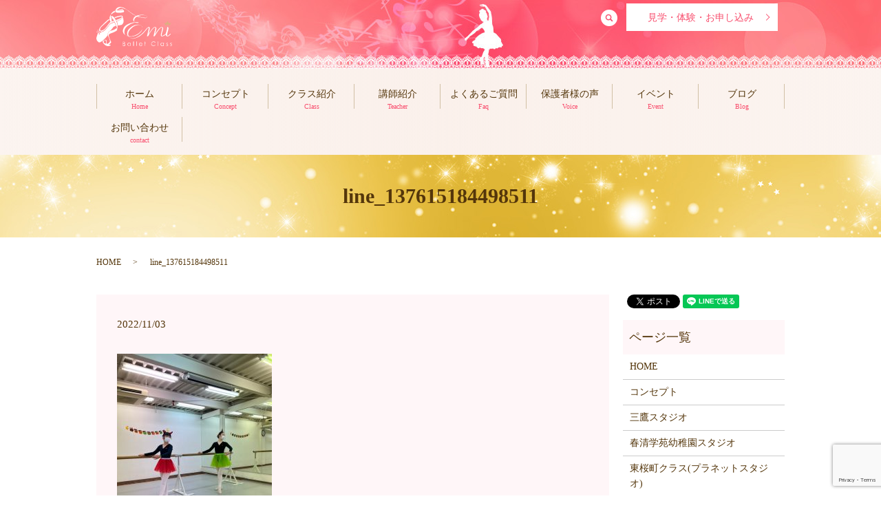

--- FILE ---
content_type: text/html; charset=UTF-8
request_url: https://www.eclassballet.com/blog/3378/attachment/line_137615184498511
body_size: 4181
content:
  <!DOCTYPE HTML>

<html lang="ja" prefix="og: http://ogp.me/ns#">

<head>

  <meta charset="utf-8">

  <meta http-equiv="X-UA-Compatible" content="IE=edge,chrome=1">

  <meta name="viewport" content="width=device-width, initial-scale=1">

  <title>&raquo; line_137615184498511</title>

  <link rel='dns-prefetch' href='//www.google.com' />
<link rel='dns-prefetch' href='//s.w.org' />
<link rel='stylesheet' id='contact-form-7-css'  href='https://www.eclassballet.com/wp-content/plugins/contact-form-7/includes/css/styles.css?ver=5.1.1' type='text/css' media='all' />
<script type='text/javascript' src='https://www.eclassballet.com/wp-content/themes/emibllet.com/assets/js/vendor/jquery.min.js?ver=4.9.26'></script>
<link rel='shortlink' href='https://www.eclassballet.com/?p=3391' />

  <link rel="stylesheet" href="https://www.eclassballet.com/wp-content/themes/emibllet.com/assets/css/main.css?1768568762">

  <script src="https://www.eclassballet.com/wp-content/themes/emibllet.com/assets/js/vendor/respond.min.js"></script>


  <script type="application/ld+json">
  {
    "@context": "http://schema.org",
    "@type": "BreadcrumbList",
    "itemListElement":
    [
      {
        "@type": "ListItem",
        "position": 1,
        "item":
        {
          "@id": "https://www.eclassballet.com/",
          "name": "Emi Ballet Class"
        }
      },
      {
        "@type": "ListItem",
        "position": 2,
        "item":
        {
          "@id": "https://www.eclassballet.com/blog/3378/attachment/line_137615184498511/",
          "name": "line_137615184498511"
        }
      }
    ]
  }
  </script>


  <script type="application/ld+json">
  {
    "@context": "http://schema.org/",
    "@type": "LocalBusiness",
    "name": "Emi Ballet Class",
    "address": "東京都武蔵野市中町2-13-1",
    "telephone": "090-7995-5039",
    "faxNumber": "",
    "url": "https://www.eclassballet.com",
    "email": "info@eclassballet.com",
    "image": "https://www.eclassballet.com/wp-content/uploads/logo_ogp.jpg",
    "logo": "https://www.eclassballet.com/wp-content/uploads/logo_org.png"
  }
  </script>
</head>

<body class="scrollTop">



  <div id="fb-root"></div>

  <script>(function(d, s, id) {

    var js, fjs = d.getElementsByTagName(s)[0];

    if (d.getElementById(id)) return;

    js = d.createElement(s); js.id = id;

    js.src = "//connect.facebook.net/ja_JP/sdk.js#xfbml=1&version=v2.9";

    fjs.parentNode.insertBefore(js, fjs);

  }(document, 'script', 'facebook-jssdk'));</script>



  <header>

    <div class="primary_header">

      <div class="container">

        
        <div class="title">

          
            <a href="https://www.eclassballet.com/">

              <object type="image/svg+xml" data="/wp-content/uploads/logo.svg" alt="Emi Ballet Class"></object>

            </a>

          
        </div>

        <p class="more btn_contact">

          <a href="/contact" class="add_arrow inverse">見学・体験・お申し込み</a>

        </p>
        <div class="headerbox">
          <div id="google_translate_element"></div>
            <script type="text/javascript">
            function googleTranslateElementInit() {
              new google.translate.TranslateElement({pageLanguage: 'ja', includedLanguages: 'ar,en,es,fr,hi,ja,ko,pt,ru,zh-CN,zh-TW', layout: google.translate.TranslateElement.InlineLayout.SIMPLE, autoDisplay: false}, 'google_translate_element');
            }
            </script>
            <script type="text/javascript" src="//translate.google.com/translate_a/element.js?cb=googleTranslateElementInit"></script>
        </div>

        <nav class="global_nav"><ul><li><a href="https://www.eclassballet.com/">ホーム<small>Home</small></a></li>
<li><a href="https://www.eclassballet.com/concept">コンセプト<small>Concept</small></a></li>
<li class="has_under"><a href="/#">クラス紹介<small>Class</small></a>
<ul class="sub-menu">
	<li><a href="https://www.eclassballet.com/mitaka">三鷹スタジオ</a></li>
	<li><a href="https://www.eclassballet.com/syunseigakuen">春清学苑幼稚園スタジオ</a></li>
	<li><a href="https://www.eclassballet.com/fukuyama">東桜町クラス(プラネットスタジオ)</a></li>
	<li><a href="https://www.eclassballet.com/bigrun">スポーツクラブビッグラン新市スタジオ</a></li>
</ul>
</li>
<li><a href="https://www.eclassballet.com/teacher">講師紹介<small>Teacher</small></a></li>
<li><a href="https://www.eclassballet.com/faq">よくあるご質問<small>Faq</small></a></li>
<li><a href="https://www.eclassballet.com/voice">保護者様の声<small>Voice</small></a></li>
<li><a href="https://www.eclassballet.com/event">イベント<small>Event</small></a></li>
<li><a href="https://www.eclassballet.com/category/blog">ブログ<small>Blog</small></a></li>
<li><a href="https://www.eclassballet.com/contact">お問い合わせ<small>contact</small></a></li>


              <li class="gnav_search">

                <a href="#">search</a>
  <div class="epress_search">
    <form method="get" action="https://www.eclassballet.com/">
      <input type="text" placeholder="" class="text" name="s" autocomplete="off" value="">
      <input type="submit" value="Search" class="submit">
    </form>
  </div>
  </li>

            </ul>

            <div class="menu_icon">

              <a href="#menu"><span>メニュー開閉</span></a>

            </div></nav>
      </div>

    </div>

  </header>

  <main>
              <h1 class="wow" style="">
      line_137615184498511            </h1>

    
    <div class="bread_wrap">
      <div class="container gutters">
        <div class="row bread">
              <ul class="col span_12">
              <li><a href="https://www.eclassballet.com">HOME</a></li>
                      <li>line_137615184498511</li>
                  </ul>
          </div>
      </div>
    </div>
    <section>
      <div class="container gutters">
        <div class="row">
                    <div class="col span_9 column_main">
                  <article class="row article_detail">
      <div class="article_date">
        <p>2022/11/03</p>
      </div>
      <div class="row">
        <div class="col span_12">
          <p class="attachment"><a href='/wp-content/uploads/line_137615184498511.jpg'><img width="225" height="300" src="/wp-content/uploads/line_137615184498511-225x300.jpg" class="attachment-medium size-medium" alt="" srcset="https://www.eclassballet.com/wp-content/uploads/line_137615184498511-225x300.jpg 225w, https://www.eclassballet.com/wp-content/uploads/line_137615184498511-768x1024.jpg 768w, https://www.eclassballet.com/wp-content/uploads/line_137615184498511.jpg 1108w" sizes="(max-width: 225px) 100vw, 225px" /></a></p>
        </div>
      </div>

          </article>

    <div class='epress_pager'>
      <div class="epress_pager_prev">
        <a href="https://www.eclassballet.com/blog/3378" rel="prev">福山クラス ハロウィンレッスン</a>      </div>
      <div class="epress_pager_next">
              </div>
    </div>
                </div>
          <div class="col span_3 column_sub">
            <div>
<style>
.share_button {
  letter-spacing: -.40em;
  padding-top: 30px;
  margin-bottom: 7%;
}
.share_button > * {
  letter-spacing: normal;
}
.column_sub .share_button {
  margin-top: 0;
  padding-top: 0;
}
</style>
  <div class="container share_button">
    <!-- Facebook -->
    <style media="screen">
      .share_button > * {vertical-align: bottom; margin:0 2px;}
    </style>
    <div class="fb-share-button" data-href="https://www.eclassballet.com/blog/3378/attachment/line_137615184498511" data-layout="button" data-size="small" data-mobile-iframe="false"><a class="fb-xfbml-parse-ignore" target="_blank" href="https://www.facebook.com/sharer/sharer.php?u=http%3A%2F%2Fweb01.iflag.jp%2Fshinki%2F1704%2Fshin-limited%2Fhtml%2Findex.html&amp;src=sdkpreparse">シェア</a></div>
    <!-- Twitter -->
    <a href="https://twitter.com/share" class="twitter-share-button">Tweet</a>
    <!-- LINE -->
    <div class="line-it-button" data-lang="ja" data-type="share-a" data-url="https://www.eclassballet.com/blog/3378/attachment/line_137615184498511" style="display: none;"></div>
  </div>
</div>
<div class="sidebar">
  <div class="widget_wrap"><p class="widget_header">ページ一覧</p>		<ul>
			<li class="page_item page-item-11"><a href="https://www.eclassballet.com/">HOME</a></li>
<li class="page_item page-item-17"><a href="https://www.eclassballet.com/concept">コンセプト</a></li>
<li class="page_item page-item-23"><a href="https://www.eclassballet.com/mitaka">三鷹スタジオ</a></li>
<li class="page_item page-item-27"><a href="https://www.eclassballet.com/syunseigakuen">春清学苑幼稚園スタジオ</a></li>
<li class="page_item page-item-15"><a href="https://www.eclassballet.com/fukuyama">東桜町クラス(プラネットスタジオ)</a></li>
<li class="page_item page-item-13"><a href="https://www.eclassballet.com/bigrun">スポーツクラブビッグラン新市スタジオ</a></li>
<li class="page_item page-item-29"><a href="https://www.eclassballet.com/teacher">講師紹介</a></li>
<li class="page_item page-item-25"><a href="https://www.eclassballet.com/faq">よくあるご質問</a></li>
<li class="page_item page-item-31"><a href="https://www.eclassballet.com/voice">保護者様の声</a></li>
<li class="page_item page-item-19"><a href="https://www.eclassballet.com/event">イベント・コンクール</a></li>
<li class="page_item page-item-8"><a href="https://www.eclassballet.com/contact">お問い合わせ</a></li>
<li class="page_item page-item-6"><a href="https://www.eclassballet.com/policy">プライバシーポリシー</a></li>
<li class="page_item page-item-10"><a href="https://www.eclassballet.com/sitemap">サイトマップ</a></li>
		</ul>
		</div>		<div class="widget_wrap">		<p class="widget_header">最近の投稿</p>		<ul>
											<li>
					<a href="https://www.eclassballet.com/news/4769">2026年2月三鷹オープンクラス(親子バレエ・大人バレエ・美容バレエエクササイズ)</a>
									</li>
											<li>
					<a href="https://www.eclassballet.com/blog/4762">2026年 Happy NEW year</a>
									</li>
											<li>
					<a href="https://www.eclassballet.com/blog/4729">三鷹クリスマス会</a>
									</li>
											<li>
					<a href="https://www.eclassballet.com/news/4725">三鷹クラス26年1月スケジュール</a>
									</li>
											<li>
					<a href="https://www.eclassballet.com/blog/4700">福山クラス　クリスマス会</a>
									</li>
					</ul>
		</div>1</div>
          </div>
                  </div>
      </div>
    </section>

  </main>
<footer>    <div class="footer_nav_wrap">
      <div class="container">
        <div class="row">
        <nav class="col span_12 pc-only"><ul><li><a href="https://www.eclassballet.com/policy">プライバシーポリシー</a></li>
<li><a href="https://www.eclassballet.com/sitemap">サイトマップ</a></li>
</ul></nav>        </div>
      </div>
    </div>
    <div class="footer_copyright_wrap">
      <div class="container">
        <div class="row">
          <div class="col span_12">
            <p>Copyright &copy; Emi Ballet Class All Rights Reserved.</p>
          </div>
        </div>
      </div>
    </div>
    <p class="pagetop"><a href="#top"></a></p>
  </footer>

  <script src="https://www.eclassballet.com/wp-content/themes/emibllet.com/assets/js/vendor/bundle.js"></script>
  <script src="https://www.eclassballet.com/wp-content/themes/emibllet.com/assets/js/main.js?"></script>

  <!-- twitter -->
  <script>!function(d,s,id){var js,fjs=d.getElementsByTagName(s)[0],p=/^http:/.test(d.location)?'http':'https';if(!d.getElementById(id)){js=d.createElement(s);js.id=id;js.src=p+'://platform.twitter.com/widgets.js';fjs.parentNode.insertBefore(js,fjs);}}(document, 'script', 'twitter-wjs');</script>

  <script src="https://d.line-scdn.net/r/web/social-plugin/js/thirdparty/loader.min.js" async="async" defer="defer"></script>

  <script type='text/javascript'>
/* <![CDATA[ */
var wpcf7 = {"apiSettings":{"root":"https:\/\/www.eclassballet.com\/wp-json\/contact-form-7\/v1","namespace":"contact-form-7\/v1"}};
/* ]]> */
</script>
<script type='text/javascript' src='https://www.eclassballet.com/wp-content/plugins/contact-form-7/includes/js/scripts.js?ver=5.1.1'></script>
<script type='text/javascript' src='https://www.google.com/recaptcha/api.js?render=6LfVISEkAAAAAIJyrTcCF_RmY10vHyPlrNElVfQf&#038;ver=3.0'></script>
<script type="text/javascript">
( function( grecaptcha, sitekey ) {

	var wpcf7recaptcha = {
		execute: function() {
			grecaptcha.execute(
				sitekey,
				{ action: 'homepage' }
			).then( function( token ) {
				var forms = document.getElementsByTagName( 'form' );

				for ( var i = 0; i < forms.length; i++ ) {
					var fields = forms[ i ].getElementsByTagName( 'input' );

					for ( var j = 0; j < fields.length; j++ ) {
						var field = fields[ j ];

						if ( 'g-recaptcha-response' === field.getAttribute( 'name' ) ) {
							field.setAttribute( 'value', token );
							break;
						}
					}
				}
			} );
		}
	};

	grecaptcha.ready( wpcf7recaptcha.execute );

	document.addEventListener( 'wpcf7submit', wpcf7recaptcha.execute, false );

} )( grecaptcha, '6LfVISEkAAAAAIJyrTcCF_RmY10vHyPlrNElVfQf' );
</script>
</body>
</html>


--- FILE ---
content_type: text/html; charset=utf-8
request_url: https://www.google.com/recaptcha/api2/anchor?ar=1&k=6LfVISEkAAAAAIJyrTcCF_RmY10vHyPlrNElVfQf&co=aHR0cHM6Ly93d3cuZWNsYXNzYmFsbGV0LmNvbTo0NDM.&hl=en&v=PoyoqOPhxBO7pBk68S4YbpHZ&size=invisible&anchor-ms=20000&execute-ms=30000&cb=cr5nrp59os6n
body_size: 48704
content:
<!DOCTYPE HTML><html dir="ltr" lang="en"><head><meta http-equiv="Content-Type" content="text/html; charset=UTF-8">
<meta http-equiv="X-UA-Compatible" content="IE=edge">
<title>reCAPTCHA</title>
<style type="text/css">
/* cyrillic-ext */
@font-face {
  font-family: 'Roboto';
  font-style: normal;
  font-weight: 400;
  font-stretch: 100%;
  src: url(//fonts.gstatic.com/s/roboto/v48/KFO7CnqEu92Fr1ME7kSn66aGLdTylUAMa3GUBHMdazTgWw.woff2) format('woff2');
  unicode-range: U+0460-052F, U+1C80-1C8A, U+20B4, U+2DE0-2DFF, U+A640-A69F, U+FE2E-FE2F;
}
/* cyrillic */
@font-face {
  font-family: 'Roboto';
  font-style: normal;
  font-weight: 400;
  font-stretch: 100%;
  src: url(//fonts.gstatic.com/s/roboto/v48/KFO7CnqEu92Fr1ME7kSn66aGLdTylUAMa3iUBHMdazTgWw.woff2) format('woff2');
  unicode-range: U+0301, U+0400-045F, U+0490-0491, U+04B0-04B1, U+2116;
}
/* greek-ext */
@font-face {
  font-family: 'Roboto';
  font-style: normal;
  font-weight: 400;
  font-stretch: 100%;
  src: url(//fonts.gstatic.com/s/roboto/v48/KFO7CnqEu92Fr1ME7kSn66aGLdTylUAMa3CUBHMdazTgWw.woff2) format('woff2');
  unicode-range: U+1F00-1FFF;
}
/* greek */
@font-face {
  font-family: 'Roboto';
  font-style: normal;
  font-weight: 400;
  font-stretch: 100%;
  src: url(//fonts.gstatic.com/s/roboto/v48/KFO7CnqEu92Fr1ME7kSn66aGLdTylUAMa3-UBHMdazTgWw.woff2) format('woff2');
  unicode-range: U+0370-0377, U+037A-037F, U+0384-038A, U+038C, U+038E-03A1, U+03A3-03FF;
}
/* math */
@font-face {
  font-family: 'Roboto';
  font-style: normal;
  font-weight: 400;
  font-stretch: 100%;
  src: url(//fonts.gstatic.com/s/roboto/v48/KFO7CnqEu92Fr1ME7kSn66aGLdTylUAMawCUBHMdazTgWw.woff2) format('woff2');
  unicode-range: U+0302-0303, U+0305, U+0307-0308, U+0310, U+0312, U+0315, U+031A, U+0326-0327, U+032C, U+032F-0330, U+0332-0333, U+0338, U+033A, U+0346, U+034D, U+0391-03A1, U+03A3-03A9, U+03B1-03C9, U+03D1, U+03D5-03D6, U+03F0-03F1, U+03F4-03F5, U+2016-2017, U+2034-2038, U+203C, U+2040, U+2043, U+2047, U+2050, U+2057, U+205F, U+2070-2071, U+2074-208E, U+2090-209C, U+20D0-20DC, U+20E1, U+20E5-20EF, U+2100-2112, U+2114-2115, U+2117-2121, U+2123-214F, U+2190, U+2192, U+2194-21AE, U+21B0-21E5, U+21F1-21F2, U+21F4-2211, U+2213-2214, U+2216-22FF, U+2308-230B, U+2310, U+2319, U+231C-2321, U+2336-237A, U+237C, U+2395, U+239B-23B7, U+23D0, U+23DC-23E1, U+2474-2475, U+25AF, U+25B3, U+25B7, U+25BD, U+25C1, U+25CA, U+25CC, U+25FB, U+266D-266F, U+27C0-27FF, U+2900-2AFF, U+2B0E-2B11, U+2B30-2B4C, U+2BFE, U+3030, U+FF5B, U+FF5D, U+1D400-1D7FF, U+1EE00-1EEFF;
}
/* symbols */
@font-face {
  font-family: 'Roboto';
  font-style: normal;
  font-weight: 400;
  font-stretch: 100%;
  src: url(//fonts.gstatic.com/s/roboto/v48/KFO7CnqEu92Fr1ME7kSn66aGLdTylUAMaxKUBHMdazTgWw.woff2) format('woff2');
  unicode-range: U+0001-000C, U+000E-001F, U+007F-009F, U+20DD-20E0, U+20E2-20E4, U+2150-218F, U+2190, U+2192, U+2194-2199, U+21AF, U+21E6-21F0, U+21F3, U+2218-2219, U+2299, U+22C4-22C6, U+2300-243F, U+2440-244A, U+2460-24FF, U+25A0-27BF, U+2800-28FF, U+2921-2922, U+2981, U+29BF, U+29EB, U+2B00-2BFF, U+4DC0-4DFF, U+FFF9-FFFB, U+10140-1018E, U+10190-1019C, U+101A0, U+101D0-101FD, U+102E0-102FB, U+10E60-10E7E, U+1D2C0-1D2D3, U+1D2E0-1D37F, U+1F000-1F0FF, U+1F100-1F1AD, U+1F1E6-1F1FF, U+1F30D-1F30F, U+1F315, U+1F31C, U+1F31E, U+1F320-1F32C, U+1F336, U+1F378, U+1F37D, U+1F382, U+1F393-1F39F, U+1F3A7-1F3A8, U+1F3AC-1F3AF, U+1F3C2, U+1F3C4-1F3C6, U+1F3CA-1F3CE, U+1F3D4-1F3E0, U+1F3ED, U+1F3F1-1F3F3, U+1F3F5-1F3F7, U+1F408, U+1F415, U+1F41F, U+1F426, U+1F43F, U+1F441-1F442, U+1F444, U+1F446-1F449, U+1F44C-1F44E, U+1F453, U+1F46A, U+1F47D, U+1F4A3, U+1F4B0, U+1F4B3, U+1F4B9, U+1F4BB, U+1F4BF, U+1F4C8-1F4CB, U+1F4D6, U+1F4DA, U+1F4DF, U+1F4E3-1F4E6, U+1F4EA-1F4ED, U+1F4F7, U+1F4F9-1F4FB, U+1F4FD-1F4FE, U+1F503, U+1F507-1F50B, U+1F50D, U+1F512-1F513, U+1F53E-1F54A, U+1F54F-1F5FA, U+1F610, U+1F650-1F67F, U+1F687, U+1F68D, U+1F691, U+1F694, U+1F698, U+1F6AD, U+1F6B2, U+1F6B9-1F6BA, U+1F6BC, U+1F6C6-1F6CF, U+1F6D3-1F6D7, U+1F6E0-1F6EA, U+1F6F0-1F6F3, U+1F6F7-1F6FC, U+1F700-1F7FF, U+1F800-1F80B, U+1F810-1F847, U+1F850-1F859, U+1F860-1F887, U+1F890-1F8AD, U+1F8B0-1F8BB, U+1F8C0-1F8C1, U+1F900-1F90B, U+1F93B, U+1F946, U+1F984, U+1F996, U+1F9E9, U+1FA00-1FA6F, U+1FA70-1FA7C, U+1FA80-1FA89, U+1FA8F-1FAC6, U+1FACE-1FADC, U+1FADF-1FAE9, U+1FAF0-1FAF8, U+1FB00-1FBFF;
}
/* vietnamese */
@font-face {
  font-family: 'Roboto';
  font-style: normal;
  font-weight: 400;
  font-stretch: 100%;
  src: url(//fonts.gstatic.com/s/roboto/v48/KFO7CnqEu92Fr1ME7kSn66aGLdTylUAMa3OUBHMdazTgWw.woff2) format('woff2');
  unicode-range: U+0102-0103, U+0110-0111, U+0128-0129, U+0168-0169, U+01A0-01A1, U+01AF-01B0, U+0300-0301, U+0303-0304, U+0308-0309, U+0323, U+0329, U+1EA0-1EF9, U+20AB;
}
/* latin-ext */
@font-face {
  font-family: 'Roboto';
  font-style: normal;
  font-weight: 400;
  font-stretch: 100%;
  src: url(//fonts.gstatic.com/s/roboto/v48/KFO7CnqEu92Fr1ME7kSn66aGLdTylUAMa3KUBHMdazTgWw.woff2) format('woff2');
  unicode-range: U+0100-02BA, U+02BD-02C5, U+02C7-02CC, U+02CE-02D7, U+02DD-02FF, U+0304, U+0308, U+0329, U+1D00-1DBF, U+1E00-1E9F, U+1EF2-1EFF, U+2020, U+20A0-20AB, U+20AD-20C0, U+2113, U+2C60-2C7F, U+A720-A7FF;
}
/* latin */
@font-face {
  font-family: 'Roboto';
  font-style: normal;
  font-weight: 400;
  font-stretch: 100%;
  src: url(//fonts.gstatic.com/s/roboto/v48/KFO7CnqEu92Fr1ME7kSn66aGLdTylUAMa3yUBHMdazQ.woff2) format('woff2');
  unicode-range: U+0000-00FF, U+0131, U+0152-0153, U+02BB-02BC, U+02C6, U+02DA, U+02DC, U+0304, U+0308, U+0329, U+2000-206F, U+20AC, U+2122, U+2191, U+2193, U+2212, U+2215, U+FEFF, U+FFFD;
}
/* cyrillic-ext */
@font-face {
  font-family: 'Roboto';
  font-style: normal;
  font-weight: 500;
  font-stretch: 100%;
  src: url(//fonts.gstatic.com/s/roboto/v48/KFO7CnqEu92Fr1ME7kSn66aGLdTylUAMa3GUBHMdazTgWw.woff2) format('woff2');
  unicode-range: U+0460-052F, U+1C80-1C8A, U+20B4, U+2DE0-2DFF, U+A640-A69F, U+FE2E-FE2F;
}
/* cyrillic */
@font-face {
  font-family: 'Roboto';
  font-style: normal;
  font-weight: 500;
  font-stretch: 100%;
  src: url(//fonts.gstatic.com/s/roboto/v48/KFO7CnqEu92Fr1ME7kSn66aGLdTylUAMa3iUBHMdazTgWw.woff2) format('woff2');
  unicode-range: U+0301, U+0400-045F, U+0490-0491, U+04B0-04B1, U+2116;
}
/* greek-ext */
@font-face {
  font-family: 'Roboto';
  font-style: normal;
  font-weight: 500;
  font-stretch: 100%;
  src: url(//fonts.gstatic.com/s/roboto/v48/KFO7CnqEu92Fr1ME7kSn66aGLdTylUAMa3CUBHMdazTgWw.woff2) format('woff2');
  unicode-range: U+1F00-1FFF;
}
/* greek */
@font-face {
  font-family: 'Roboto';
  font-style: normal;
  font-weight: 500;
  font-stretch: 100%;
  src: url(//fonts.gstatic.com/s/roboto/v48/KFO7CnqEu92Fr1ME7kSn66aGLdTylUAMa3-UBHMdazTgWw.woff2) format('woff2');
  unicode-range: U+0370-0377, U+037A-037F, U+0384-038A, U+038C, U+038E-03A1, U+03A3-03FF;
}
/* math */
@font-face {
  font-family: 'Roboto';
  font-style: normal;
  font-weight: 500;
  font-stretch: 100%;
  src: url(//fonts.gstatic.com/s/roboto/v48/KFO7CnqEu92Fr1ME7kSn66aGLdTylUAMawCUBHMdazTgWw.woff2) format('woff2');
  unicode-range: U+0302-0303, U+0305, U+0307-0308, U+0310, U+0312, U+0315, U+031A, U+0326-0327, U+032C, U+032F-0330, U+0332-0333, U+0338, U+033A, U+0346, U+034D, U+0391-03A1, U+03A3-03A9, U+03B1-03C9, U+03D1, U+03D5-03D6, U+03F0-03F1, U+03F4-03F5, U+2016-2017, U+2034-2038, U+203C, U+2040, U+2043, U+2047, U+2050, U+2057, U+205F, U+2070-2071, U+2074-208E, U+2090-209C, U+20D0-20DC, U+20E1, U+20E5-20EF, U+2100-2112, U+2114-2115, U+2117-2121, U+2123-214F, U+2190, U+2192, U+2194-21AE, U+21B0-21E5, U+21F1-21F2, U+21F4-2211, U+2213-2214, U+2216-22FF, U+2308-230B, U+2310, U+2319, U+231C-2321, U+2336-237A, U+237C, U+2395, U+239B-23B7, U+23D0, U+23DC-23E1, U+2474-2475, U+25AF, U+25B3, U+25B7, U+25BD, U+25C1, U+25CA, U+25CC, U+25FB, U+266D-266F, U+27C0-27FF, U+2900-2AFF, U+2B0E-2B11, U+2B30-2B4C, U+2BFE, U+3030, U+FF5B, U+FF5D, U+1D400-1D7FF, U+1EE00-1EEFF;
}
/* symbols */
@font-face {
  font-family: 'Roboto';
  font-style: normal;
  font-weight: 500;
  font-stretch: 100%;
  src: url(//fonts.gstatic.com/s/roboto/v48/KFO7CnqEu92Fr1ME7kSn66aGLdTylUAMaxKUBHMdazTgWw.woff2) format('woff2');
  unicode-range: U+0001-000C, U+000E-001F, U+007F-009F, U+20DD-20E0, U+20E2-20E4, U+2150-218F, U+2190, U+2192, U+2194-2199, U+21AF, U+21E6-21F0, U+21F3, U+2218-2219, U+2299, U+22C4-22C6, U+2300-243F, U+2440-244A, U+2460-24FF, U+25A0-27BF, U+2800-28FF, U+2921-2922, U+2981, U+29BF, U+29EB, U+2B00-2BFF, U+4DC0-4DFF, U+FFF9-FFFB, U+10140-1018E, U+10190-1019C, U+101A0, U+101D0-101FD, U+102E0-102FB, U+10E60-10E7E, U+1D2C0-1D2D3, U+1D2E0-1D37F, U+1F000-1F0FF, U+1F100-1F1AD, U+1F1E6-1F1FF, U+1F30D-1F30F, U+1F315, U+1F31C, U+1F31E, U+1F320-1F32C, U+1F336, U+1F378, U+1F37D, U+1F382, U+1F393-1F39F, U+1F3A7-1F3A8, U+1F3AC-1F3AF, U+1F3C2, U+1F3C4-1F3C6, U+1F3CA-1F3CE, U+1F3D4-1F3E0, U+1F3ED, U+1F3F1-1F3F3, U+1F3F5-1F3F7, U+1F408, U+1F415, U+1F41F, U+1F426, U+1F43F, U+1F441-1F442, U+1F444, U+1F446-1F449, U+1F44C-1F44E, U+1F453, U+1F46A, U+1F47D, U+1F4A3, U+1F4B0, U+1F4B3, U+1F4B9, U+1F4BB, U+1F4BF, U+1F4C8-1F4CB, U+1F4D6, U+1F4DA, U+1F4DF, U+1F4E3-1F4E6, U+1F4EA-1F4ED, U+1F4F7, U+1F4F9-1F4FB, U+1F4FD-1F4FE, U+1F503, U+1F507-1F50B, U+1F50D, U+1F512-1F513, U+1F53E-1F54A, U+1F54F-1F5FA, U+1F610, U+1F650-1F67F, U+1F687, U+1F68D, U+1F691, U+1F694, U+1F698, U+1F6AD, U+1F6B2, U+1F6B9-1F6BA, U+1F6BC, U+1F6C6-1F6CF, U+1F6D3-1F6D7, U+1F6E0-1F6EA, U+1F6F0-1F6F3, U+1F6F7-1F6FC, U+1F700-1F7FF, U+1F800-1F80B, U+1F810-1F847, U+1F850-1F859, U+1F860-1F887, U+1F890-1F8AD, U+1F8B0-1F8BB, U+1F8C0-1F8C1, U+1F900-1F90B, U+1F93B, U+1F946, U+1F984, U+1F996, U+1F9E9, U+1FA00-1FA6F, U+1FA70-1FA7C, U+1FA80-1FA89, U+1FA8F-1FAC6, U+1FACE-1FADC, U+1FADF-1FAE9, U+1FAF0-1FAF8, U+1FB00-1FBFF;
}
/* vietnamese */
@font-face {
  font-family: 'Roboto';
  font-style: normal;
  font-weight: 500;
  font-stretch: 100%;
  src: url(//fonts.gstatic.com/s/roboto/v48/KFO7CnqEu92Fr1ME7kSn66aGLdTylUAMa3OUBHMdazTgWw.woff2) format('woff2');
  unicode-range: U+0102-0103, U+0110-0111, U+0128-0129, U+0168-0169, U+01A0-01A1, U+01AF-01B0, U+0300-0301, U+0303-0304, U+0308-0309, U+0323, U+0329, U+1EA0-1EF9, U+20AB;
}
/* latin-ext */
@font-face {
  font-family: 'Roboto';
  font-style: normal;
  font-weight: 500;
  font-stretch: 100%;
  src: url(//fonts.gstatic.com/s/roboto/v48/KFO7CnqEu92Fr1ME7kSn66aGLdTylUAMa3KUBHMdazTgWw.woff2) format('woff2');
  unicode-range: U+0100-02BA, U+02BD-02C5, U+02C7-02CC, U+02CE-02D7, U+02DD-02FF, U+0304, U+0308, U+0329, U+1D00-1DBF, U+1E00-1E9F, U+1EF2-1EFF, U+2020, U+20A0-20AB, U+20AD-20C0, U+2113, U+2C60-2C7F, U+A720-A7FF;
}
/* latin */
@font-face {
  font-family: 'Roboto';
  font-style: normal;
  font-weight: 500;
  font-stretch: 100%;
  src: url(//fonts.gstatic.com/s/roboto/v48/KFO7CnqEu92Fr1ME7kSn66aGLdTylUAMa3yUBHMdazQ.woff2) format('woff2');
  unicode-range: U+0000-00FF, U+0131, U+0152-0153, U+02BB-02BC, U+02C6, U+02DA, U+02DC, U+0304, U+0308, U+0329, U+2000-206F, U+20AC, U+2122, U+2191, U+2193, U+2212, U+2215, U+FEFF, U+FFFD;
}
/* cyrillic-ext */
@font-face {
  font-family: 'Roboto';
  font-style: normal;
  font-weight: 900;
  font-stretch: 100%;
  src: url(//fonts.gstatic.com/s/roboto/v48/KFO7CnqEu92Fr1ME7kSn66aGLdTylUAMa3GUBHMdazTgWw.woff2) format('woff2');
  unicode-range: U+0460-052F, U+1C80-1C8A, U+20B4, U+2DE0-2DFF, U+A640-A69F, U+FE2E-FE2F;
}
/* cyrillic */
@font-face {
  font-family: 'Roboto';
  font-style: normal;
  font-weight: 900;
  font-stretch: 100%;
  src: url(//fonts.gstatic.com/s/roboto/v48/KFO7CnqEu92Fr1ME7kSn66aGLdTylUAMa3iUBHMdazTgWw.woff2) format('woff2');
  unicode-range: U+0301, U+0400-045F, U+0490-0491, U+04B0-04B1, U+2116;
}
/* greek-ext */
@font-face {
  font-family: 'Roboto';
  font-style: normal;
  font-weight: 900;
  font-stretch: 100%;
  src: url(//fonts.gstatic.com/s/roboto/v48/KFO7CnqEu92Fr1ME7kSn66aGLdTylUAMa3CUBHMdazTgWw.woff2) format('woff2');
  unicode-range: U+1F00-1FFF;
}
/* greek */
@font-face {
  font-family: 'Roboto';
  font-style: normal;
  font-weight: 900;
  font-stretch: 100%;
  src: url(//fonts.gstatic.com/s/roboto/v48/KFO7CnqEu92Fr1ME7kSn66aGLdTylUAMa3-UBHMdazTgWw.woff2) format('woff2');
  unicode-range: U+0370-0377, U+037A-037F, U+0384-038A, U+038C, U+038E-03A1, U+03A3-03FF;
}
/* math */
@font-face {
  font-family: 'Roboto';
  font-style: normal;
  font-weight: 900;
  font-stretch: 100%;
  src: url(//fonts.gstatic.com/s/roboto/v48/KFO7CnqEu92Fr1ME7kSn66aGLdTylUAMawCUBHMdazTgWw.woff2) format('woff2');
  unicode-range: U+0302-0303, U+0305, U+0307-0308, U+0310, U+0312, U+0315, U+031A, U+0326-0327, U+032C, U+032F-0330, U+0332-0333, U+0338, U+033A, U+0346, U+034D, U+0391-03A1, U+03A3-03A9, U+03B1-03C9, U+03D1, U+03D5-03D6, U+03F0-03F1, U+03F4-03F5, U+2016-2017, U+2034-2038, U+203C, U+2040, U+2043, U+2047, U+2050, U+2057, U+205F, U+2070-2071, U+2074-208E, U+2090-209C, U+20D0-20DC, U+20E1, U+20E5-20EF, U+2100-2112, U+2114-2115, U+2117-2121, U+2123-214F, U+2190, U+2192, U+2194-21AE, U+21B0-21E5, U+21F1-21F2, U+21F4-2211, U+2213-2214, U+2216-22FF, U+2308-230B, U+2310, U+2319, U+231C-2321, U+2336-237A, U+237C, U+2395, U+239B-23B7, U+23D0, U+23DC-23E1, U+2474-2475, U+25AF, U+25B3, U+25B7, U+25BD, U+25C1, U+25CA, U+25CC, U+25FB, U+266D-266F, U+27C0-27FF, U+2900-2AFF, U+2B0E-2B11, U+2B30-2B4C, U+2BFE, U+3030, U+FF5B, U+FF5D, U+1D400-1D7FF, U+1EE00-1EEFF;
}
/* symbols */
@font-face {
  font-family: 'Roboto';
  font-style: normal;
  font-weight: 900;
  font-stretch: 100%;
  src: url(//fonts.gstatic.com/s/roboto/v48/KFO7CnqEu92Fr1ME7kSn66aGLdTylUAMaxKUBHMdazTgWw.woff2) format('woff2');
  unicode-range: U+0001-000C, U+000E-001F, U+007F-009F, U+20DD-20E0, U+20E2-20E4, U+2150-218F, U+2190, U+2192, U+2194-2199, U+21AF, U+21E6-21F0, U+21F3, U+2218-2219, U+2299, U+22C4-22C6, U+2300-243F, U+2440-244A, U+2460-24FF, U+25A0-27BF, U+2800-28FF, U+2921-2922, U+2981, U+29BF, U+29EB, U+2B00-2BFF, U+4DC0-4DFF, U+FFF9-FFFB, U+10140-1018E, U+10190-1019C, U+101A0, U+101D0-101FD, U+102E0-102FB, U+10E60-10E7E, U+1D2C0-1D2D3, U+1D2E0-1D37F, U+1F000-1F0FF, U+1F100-1F1AD, U+1F1E6-1F1FF, U+1F30D-1F30F, U+1F315, U+1F31C, U+1F31E, U+1F320-1F32C, U+1F336, U+1F378, U+1F37D, U+1F382, U+1F393-1F39F, U+1F3A7-1F3A8, U+1F3AC-1F3AF, U+1F3C2, U+1F3C4-1F3C6, U+1F3CA-1F3CE, U+1F3D4-1F3E0, U+1F3ED, U+1F3F1-1F3F3, U+1F3F5-1F3F7, U+1F408, U+1F415, U+1F41F, U+1F426, U+1F43F, U+1F441-1F442, U+1F444, U+1F446-1F449, U+1F44C-1F44E, U+1F453, U+1F46A, U+1F47D, U+1F4A3, U+1F4B0, U+1F4B3, U+1F4B9, U+1F4BB, U+1F4BF, U+1F4C8-1F4CB, U+1F4D6, U+1F4DA, U+1F4DF, U+1F4E3-1F4E6, U+1F4EA-1F4ED, U+1F4F7, U+1F4F9-1F4FB, U+1F4FD-1F4FE, U+1F503, U+1F507-1F50B, U+1F50D, U+1F512-1F513, U+1F53E-1F54A, U+1F54F-1F5FA, U+1F610, U+1F650-1F67F, U+1F687, U+1F68D, U+1F691, U+1F694, U+1F698, U+1F6AD, U+1F6B2, U+1F6B9-1F6BA, U+1F6BC, U+1F6C6-1F6CF, U+1F6D3-1F6D7, U+1F6E0-1F6EA, U+1F6F0-1F6F3, U+1F6F7-1F6FC, U+1F700-1F7FF, U+1F800-1F80B, U+1F810-1F847, U+1F850-1F859, U+1F860-1F887, U+1F890-1F8AD, U+1F8B0-1F8BB, U+1F8C0-1F8C1, U+1F900-1F90B, U+1F93B, U+1F946, U+1F984, U+1F996, U+1F9E9, U+1FA00-1FA6F, U+1FA70-1FA7C, U+1FA80-1FA89, U+1FA8F-1FAC6, U+1FACE-1FADC, U+1FADF-1FAE9, U+1FAF0-1FAF8, U+1FB00-1FBFF;
}
/* vietnamese */
@font-face {
  font-family: 'Roboto';
  font-style: normal;
  font-weight: 900;
  font-stretch: 100%;
  src: url(//fonts.gstatic.com/s/roboto/v48/KFO7CnqEu92Fr1ME7kSn66aGLdTylUAMa3OUBHMdazTgWw.woff2) format('woff2');
  unicode-range: U+0102-0103, U+0110-0111, U+0128-0129, U+0168-0169, U+01A0-01A1, U+01AF-01B0, U+0300-0301, U+0303-0304, U+0308-0309, U+0323, U+0329, U+1EA0-1EF9, U+20AB;
}
/* latin-ext */
@font-face {
  font-family: 'Roboto';
  font-style: normal;
  font-weight: 900;
  font-stretch: 100%;
  src: url(//fonts.gstatic.com/s/roboto/v48/KFO7CnqEu92Fr1ME7kSn66aGLdTylUAMa3KUBHMdazTgWw.woff2) format('woff2');
  unicode-range: U+0100-02BA, U+02BD-02C5, U+02C7-02CC, U+02CE-02D7, U+02DD-02FF, U+0304, U+0308, U+0329, U+1D00-1DBF, U+1E00-1E9F, U+1EF2-1EFF, U+2020, U+20A0-20AB, U+20AD-20C0, U+2113, U+2C60-2C7F, U+A720-A7FF;
}
/* latin */
@font-face {
  font-family: 'Roboto';
  font-style: normal;
  font-weight: 900;
  font-stretch: 100%;
  src: url(//fonts.gstatic.com/s/roboto/v48/KFO7CnqEu92Fr1ME7kSn66aGLdTylUAMa3yUBHMdazQ.woff2) format('woff2');
  unicode-range: U+0000-00FF, U+0131, U+0152-0153, U+02BB-02BC, U+02C6, U+02DA, U+02DC, U+0304, U+0308, U+0329, U+2000-206F, U+20AC, U+2122, U+2191, U+2193, U+2212, U+2215, U+FEFF, U+FFFD;
}

</style>
<link rel="stylesheet" type="text/css" href="https://www.gstatic.com/recaptcha/releases/PoyoqOPhxBO7pBk68S4YbpHZ/styles__ltr.css">
<script nonce="r3MlJTP9yKt3H6QMA9RT4w" type="text/javascript">window['__recaptcha_api'] = 'https://www.google.com/recaptcha/api2/';</script>
<script type="text/javascript" src="https://www.gstatic.com/recaptcha/releases/PoyoqOPhxBO7pBk68S4YbpHZ/recaptcha__en.js" nonce="r3MlJTP9yKt3H6QMA9RT4w">
      
    </script></head>
<body><div id="rc-anchor-alert" class="rc-anchor-alert"></div>
<input type="hidden" id="recaptcha-token" value="[base64]">
<script type="text/javascript" nonce="r3MlJTP9yKt3H6QMA9RT4w">
      recaptcha.anchor.Main.init("[\x22ainput\x22,[\x22bgdata\x22,\x22\x22,\[base64]/[base64]/[base64]/[base64]/cjw8ejpyPj4+eil9Y2F0Y2gobCl7dGhyb3cgbDt9fSxIPWZ1bmN0aW9uKHcsdCx6KXtpZih3PT0xOTR8fHc9PTIwOCl0LnZbd10/dC52W3ddLmNvbmNhdCh6KTp0LnZbd109b2Yoeix0KTtlbHNle2lmKHQuYkImJnchPTMxNylyZXR1cm47dz09NjZ8fHc9PTEyMnx8dz09NDcwfHx3PT00NHx8dz09NDE2fHx3PT0zOTd8fHc9PTQyMXx8dz09Njh8fHc9PTcwfHx3PT0xODQ/[base64]/[base64]/[base64]/bmV3IGRbVl0oSlswXSk6cD09Mj9uZXcgZFtWXShKWzBdLEpbMV0pOnA9PTM/bmV3IGRbVl0oSlswXSxKWzFdLEpbMl0pOnA9PTQ/[base64]/[base64]/[base64]/[base64]\x22,\[base64]\\u003d\x22,\x22aQUDw4nCsFjChGogCGLDqWrCj8KJw4DDpMOyw4LCv1drwpvDhGbDv8O4w5DDmmtZw7t1LMOIw4bCg200wpHDj8K+w4R9wqXDoGjDuHHDjHHClMO+wrvDuirDssKwYcOeSg/DsMOqfcKnCG9reMKmccO4w4TDiMK5TcKowrPDgcKdX8OAw6lBw6bDj8Kcw6ZcCW7CqsO4w5VQSsOoY3jDicODEgjCpA01ecOMCHrDuS8sGcO0G8Occ8Kjf1ciUTUyw7nDnVQSwpUdD8Odw5XCncONw7Vew7xdwofCp8ONLMOpw5xlSijDv8O/[base64]/CpcOkw5wDwrjCphYrw55NwohUw7kjeiTClcKFwqkBwq9nF0wMw64UFcOzw7/[base64]/DlRlKA8OGNMOVwqxnPMOFeMOAQ8O8w4UdfCk9RH/CslDCoR3CiVFTF3XDrcKkwpzDvMObYUTCsDHDjcO1w4rDhgHDscOzw7VbVQ/CpGczaXbCi8KiakhZw5DCk8KEc2Fgf8KfFkjDhMKTG03DiMKMw5pABjh0EcOKE8K9NQhCb0XDulDCtBw8w73DhcK0wqtoeyPCgQxfMcKrw6jCmQrCjUDCmsKZcsKkwp4OHcKOKVARw6ElD8OzHytSw6LDlEIIUl5Aw7/DjEQKwpM4w7oeXFRXFMKYw41Vw7VaAsKGw7AnGsKrWcKFOAzDhMONZzN6w6jCtcO7Og42BQTDgcK8w59NMx4DwoU4wpjDiMK+TcOSw6Upw4XDqFjDk8KvwofDp8O/BcOxX8O/[base64]/Du0XCtArCksOJRMOLZRPCgcKYwpjCiGsgwqB9w6U7KMKAwqYSfz/[base64]/[base64]/DkQvDsMOawr/CqcO9FsKoZ8KWPcOKw6HCgxfDvkpwwpbCsUhofDJWwpADdikFworCj1TDlcKfCsOMbcOKYMOuwrTCk8KgO8OcwqjCu8O3eMOEw5jDpcKvBBHDpC3DjFnDhy14cC4cwqPDhRbCkMOvw43CmsOtwq1BNMKswrRmIg9ewrIpw51TwrvDu10Rwo/[base64]/Cu0TCo8ORwq8nNEPCkBNrwosUCsOPdWBowrfCjcOoLMK1wpjCux1/K8KNW1ExQ8KpGBjDqsKeZVrCicKKw69tSsKDw7LDlcO1JmUrSD/Dm3UxeMObTG/CisObwpfCjsOLCMKAwplxKsK3Q8KfS08VHiLDnDhFw5sAwrfDpcOwP8OXTMODf3EpYSbCs30FwrTCuDTDvx17DnMlw48mfcO5w5wAVhbCkcOPbsK9Q8OfbMKSRGNjPAPDu3rDl8OtVsKfVcO+w4XCs0HCk8KkTQQyU2rCp8OnIBE2aDcFF8KOwpzCjTXCmRPDvDo/wqIJwr3CmiPCiQZNZcOWw7XDjV/DssK4Gy/[base64]/CulMzaTfDumHDtMOnYcO+wrZ2wo7CusOvwpLDjcKMHX5kZnLDh0Q7wpTDmCE6DcKqBMKJw4nDosO/wp/Ds8KcwqQ7WcKxwrvCmcKwXsOiw5sgUcOgw63Ct8KfD8K3Kg/DijjDmMOvwpUdWE5zSsKAw4TDpsK8wq5wwqdyw6Uyw6tjwqcpwpwKIMK0UHpkwqvCmMKewpXCoMKHPgwzwovDhsKMw5Bvag7Cg8OowpQ4aMKddV1SK8KzNyh0wppiM8O0PCdTesKIwq1bLsOpZBPCtG4jw59nwoPDvcObw4/CnVfCj8KKMsKZwpDCksKtIxjCr8KlwqzDj0bCqCA5wo3DqjsqwoRReQzDkMKCwr3DihTCl3vCtsONwotNw5xJw6AGwqBdwpvDnTBpFcOlcsOHw5rCkB13w6pHwpsEFMOHwr/DjSnCmcKjR8ONecOVw4bDil/[base64]/DvUt5w6TCsxASb0YrAMO4fMKhHzByw4XCuCdFw5rCjnNTfcKUMC7DqMO4w5UWwqVVw4x0w67CmcKAw7/DqkDCmBBfw5ped8OtS0TDs8KyMcOBASrCkh06w5nCk2TCncKiw4fCsAB3FhLDoMKKw6tFScKjwpFswqzDtAfDvBo7w4cVwqc9wq/[base64]/wqxfEsKbw7TDvE7ChsK/wqEXw6AHWMKsCcOgOcKhT8K0A8OzXhbCtkbCr8OQw43DhXnChxcxwpsJGHrDh8Ktw6/[base64]/JWVRMMOGw6tsw5d4d8O9wrXDuk44Bh0mw5PCjAEleSzChQIQwoXCrhsMIsKCScKOw4LDoVAVw5hvw6nCkMK6wprCqDgRwqFow4NlwpTDmwJZwpA1BiY+wpoZPsOkwrfDo30Dw4U9e8O/wqHCpMKwwr7ChWghfUIVS1rCq8OsbCLDvx9/XcOFK8OZwq40w7LCicOEJkE/QcK6IcKXYMOFw6VLwqrDmMOVFsKPA8OGw4liZjJHw6EGwpw3S2ZXRHLCnsKgbxLDn8K2wojClkvDk8KNwrDDmTY8fhoMw6vDvcOoE3gTw5JFK314BwPDoyQJwqXCl8OfPWw5eW0vwqTCiR/[base64]/DqnZ/wrxFUcOKWHZyw5oGw4bDnMOdwotXM2Ecw4E6ZVXDjMK6WQoqOg1eVkRNdzFrwpFewpfCiiYKw4AQw69Gwq8nw7ARwp4iwpsPwoDDpiDClwdTw5HDiltQHh4FAHU+wpp7FEkPCmbCg8OSw6nDtmbDjDzDuDDCkScPCHsvWsOxwoLDohQdYsO0w5Nawr/CsMO/wq0dwqZkGMKPQcOvBHTCp8KAw4MrMMOOw645woXDhAPCs8OtByDDqmRsPBnCqMO7XcK0woM7woXDksORw63CoMKtEcOlwrtOw7zClGfCpcOWwq/DksKYwopDw7pCe1F5wrkNBsOnFMOzwodtw4jCs8O6w6QjHRfCv8Oawo/[base64]/CgcKmwrgowqkPwpZ2w5FKw55Cwo4aSiNkwpnCgSnCpsKCw5zDhmQhO8KOw77DgsKmH3EMNyrDkcKNbHfDv8OxMcOdwqzCoRdjC8KiwqMWAMOgw7p3ZMKlMsK2Y0dYwq3DrcOYwqXCiFIvwoRAwpvCl3/DkMKsflVDw6R9w4RCIR/DusOZdGXCrRdVwptAw5pFVcOSbgEUw4bCgcKTKcKpw6Vew5NBWzQcYTTDknMSKMOQWzTDg8KQSsKnckc9IcOgSsOfwoPDqBXDh8Omwppww4hJDGFAwqnCgBo2W8O7wrQmwoDCocK/FFcTw57Dt3ZBwq3Do1xaZWrCu1/DvMOgbmcJw7HDsMOewr8xwqLDn3vCmy7Cg1vDu2YTEFXCrMKUw7MOGsKQFgFOw6waw60pwq3DtA4SPcOAw4rDscK/wqHDpsKwBcKPO8ObI8OdbsKHPsKtwo7Cg8KwR8OFPGV4w4jCsMOgOcOwYsO/amLDjB3ChsK7wo3DrcOJZQ5fw4/CrcOUw7h8wojCnsOkwpbClMKfGA/[base64]/w73DrE3DsMK4w70RXsOUOk7Cpg0SwofDoMO8RCF/c8OmE8OgRDPDv8KDRnF0wowFZcKbQcKwZ3FlMcK6w4PDhHgswr0JwoLCnX/CtT7CowUlbV3CjsOKwoLCicKUSUvChsKoeQIqLUolw4zDlsKRZMKyag/CjcOqXydcRxwrw4w7XsOXwpbCsMONwqVYAsOlPlBLwozCgR0EbMOqwo3DnVEAUm0/[base64]/wr3Dj8Okw682AXxZwrLDv8KMw6UaCcK1w4zDkcOGEcKdw7rCk8KCwo3CixYoGsOlw4Vvw552YcKVwo/ClsOVNzDCocKUWjPCnMKFOhzCvcKNwrrCqlnDmhXCl8OIwoJhw53CtsOcEkrDlhnCmnrDucOXwq3DpRfDtU8pw6E5AMOTXsO/wrrDgjrDuRjCuTnDliJ/LXM2wpwBwqvClR0wasOlDcOGw4lrXzUJwrw5RXjDiwPDkMO7w4LDjcK/woQKw5Z0w7YASsKYw7UZwpTDsMOew5Q/w6/DpsKpRMOeLMOoGMOibWkEwrIDwqdiM8OGwo0NXR/[base64]/DosKRw6w0esOLDQoIUQZ4OMKRPVB6AixCTyRbwpc8acOkw7UiwoXCrsOXwoRSOS5FFMKlw6pawqbDvcOPU8OcG8Kmw4jCjsK/fGYkwr/DpMKXNcK0NMK9wpXClMKZw6ZnUSgccMKrBg1eewcdw5vChsOob084FU5NZcO+wrAKw6M/[base64]/fR/[base64]/[base64]/Co8K0w48kw4k7w5suw6LDvsOGYcOyZ8OZw74PwqI5AsKtGU0vw4rDqzoew7rCsiEwwrLDhn7CglI0w57CpcO5w4d9YDHDpsOqw7gAH8O1cMKKw603FMOqM3AjWm/DicK9U8OCFMKsNUl3CsOkLMK4X0hqEDXDr8Kuw7xIX8OvbHw6MVBew4zCqsKwVGrDuwfDpCHDuQfCl8Krwq8WDsOWwoPCtxnCmcO1a1HCpA4JXBFFQ8KnZMOhQTrDpQtuw7UeECHDpcKsw4/[base64]/DusOMXcOxf8K+fMKuaUwpwot9w7LDkHLDuxzCmWMVHMKfwr9XCcKZwqpzwoLDsk/Dp0YAwo3DkcKTw5PCjMOXKsOQwo3Dl8KnwpdzZMKWLDZzw77ClMOKwrTCuy8JHgl/HMK1IWvCjcKWYSbDk8Ksw5/CosK8w4jDscOASMOyw4vDvcOkd8KsVMKlwqU1Jl/CiVhJTcKGw67Dl8KwW8OcesO7w7sNK0DCojTDmw9YLiFaWAdpFHMKwqkZw5MswoPCmsK9I8K1w4fDonhOB305f8KNdWbDgcKFw7bDnMKWdH/ClsOYBX3DrMKkJW/DoxBBwqjCiCoVwprDuzpBDwvDr8O5bmgpOC9Uwr3DgWxsJgcSwp5JNsOzwo0lecK0wqM2wp86GsOnwqjDvXQ1woPDsCzCpsOVa3vDgsKxesKMY8K/[base64]/Chy47w4DDosKfw73DtTbCusO4w6pDwrzDr1fCp8O/Ay48w5fDoCfDvMK0UcOce8OnFSzCrRVFKcKNacOjXDXCsMOiw49tDnzDuBkwW8K1wrLDn8KJGMK7McK5OcOtw47Ci1/[base64]/CowPDisKnYsOKd8OOT8KuwrLDp8ONdlnCu0N2w6MBwpICw5bCvMKYwr9uwpPCrHssKnolwqYQw67DqxnCkh9hw7/[base64]/CqSQawqtHN8K7asKpS8KeAsOYABDDhcOtw5U8NAzCsCVyw7HChQxfw6xEQFdCw7ILw7FVw6zCksKoZ8KscB4kw6sxUsKSwqjCoMONU3zCjE8Yw5cHw6HDgsKcPHbDn8K/dlzDrMO1wo/[base64]/DnMOfGx/Dn8Kub8KCMcKfGyjCscOAwpzDiVJvfTPDksOJesOowqJ7Sh7DpRlSwrHDhmvCn2PDgsKMasKQTVLDgh3CkjvDsMOrwpXChMOywobDrwc3wrXDr8KdK8Ofw45ObsKgfMKpwr0AA8Kdw7p/d8KYw5DCkDYWFzXCr8OvSwNSw7BOw5fCh8KnJMKYwrlZw7TCisO4C3UpJsKBLcOKwq7Cm3nCpMKlw4TCvcOJOsO0wp7DuMKKEzXCgcOlCsOrwqsCCjUpB8OJw7RaJ8O1woHCmwzDiMK4aCHDuFfCucK1IcK9wqnDosKNw4c8w7YHw7EAw54JwofDq3JTw63DpsO/cyF3w6kow4dIw6ksw6stCMK/wqLCry8DPcKtIsKIw7/Dt8ORETXCj2nCmMOaNMKJVVjCmsOFw43Dv8OCRSXDrmc6w6c6w4nCsgZJwrg6bTnDucK5HMO8wobCgRUtwoYfeCLCjA3DolIkPcO8cj/[base64]/DmsOAwqbCgcO6wqlLwoLDvMKPL03CoU/ChlZkP8OPWsOGMT5iFS7Dv1gBw5UYwoDDkxUnwqEww59kKx/DksKUwpzDhcOkEsO7DcO2K0PCqnLCtFLCvMKtCXvCgcK6Lz8LwrXCl2jCm8KHwrbDrhbDnQENwqxQSsOncnkcwpkKEy/[base64]/DhMOXw5vDn8OmwpTDg8KdDinCshNcw4N3SMKFOMO1FB7CgDI/cTciwonCukQrbhh5XsKuAMKCwqNlwqpsesK1OTPDk2HDucKdS37CghF7KcKgwpvCo2/CocKhw75QWR3CiMO1wofDlEEOw57DnkTDg8Ouw7fDqz7DhnjCgcKdw5V1XMOpMMKzw4hZa2jDhUcEYsOXwp4Nwr/[base64]/[base64]/[base64]/CHlzPCF4wonCscKvw6IcFnLDmwzDtcO9w63DiHHDgMObICzDpcKkIMKNZ8Kcwo7CnhDCmMK5w4/DoAbDqMObw6XDt8OKw5Few7s1QcOWSy/[base64]/DkcOdDxIjwqlTEFIdwpjDs0wsw5p7wo8CXsKWLn9iwrIJdsOSw4tUNcKqwo7Dk8OiwqYsw6jCgcO1TMK0w5TDm8O8Z8OvesKRw5wewrTDpSJtO2rCiBgBBEfDpMKbw43Ch8OLwpbCtMKewrTCvWc9w5vDv8OYw5PDiBN1G8OWIT4kTRvDum/[base64]/DowHCvMK+wrpGXcOjwrHDksK+eybCqxkcwq/ComQAUMOQw4VFdmnCl8OCa3DCjcKlT8KTG8KVBMKsFy/[base64]/OcK/QjbCg8O5wq7CjRsDFsOJwosEwq0TPsK7I8OawqhITGY/PsKGwpzCjgbCqSAZwo9+w77Cp8KWw7ZPT3fCkzZBwpMrw6/[base64]/[base64]/DnsKywqjDosKtwoAXeBnDhQ/CoXoAPHRuwodWOsKtw6XDrMOlwq/CnMOPw77Cq8KeKcK2w4YQNMK/DAQARWnDv8OJw4YMwoIbwrURbMO/wq/Dlg9cw7w/ZXtnwpdPwr5VMcKHcsOLw6bCisOFw5F2w5TCmcOXwqfDsMOFETTDvRjDmzU8cRRnCl/CmcOAUsKDWsKmMcOlLcOFdsOvDcOdw53Dmh0FTMKHcEEVw7nChTfCoMOowq3CkhLDuhkJw6okwqrCmHoDwoLCkMOiwrPCqUPDo3PDkR7CvUk8w5/Cm003F8KJRXfDpMOyAMKiw5PCqTAwccKhJUzCg0nCvDcaw6l3w77CgTrDg0zDkwjCmlY7esK3McKNMsK/Q17DsMOkwpVyw5nDjMOGwoLCvcO0wo3Cv8OHwrLDssOTw50XSXJJUW/CjsKMFGlcwpI8w4YCwrnCmg3ChMK9LGHChV3Cm3XCvm9gTgnDuwhNWBMDw58Lw7Akdw/DqsOkw5DDmsOxCg1cw5dEHcKywotOwpJ4bcO9w4HCmC5nw5hVwqXCoRtPw4kswoPDgSDCjGfCqMOTwrvDg8KdEMKqwqHDuV55wociwrU6wrZJecKGw7gVCxNXFVnCkmHCq8OlwqHCjBDDvsOMAxTDicOiw5XCkMOhwoHCnMKzwqxiwokcwpMUZzpKwoI+wrwXw7/Doi/CvmxKHCVqwrjCjDJ1w5vDs8Oxw5TDmD49KMK/w5Qzw7fCrsOSQMOdKCLDijrCtELCnxMKw55twpLDtQpATsOPXcK0bcKHw45OJDFNNEDDkMO/Qzk0wq3CsgfCviPCl8KNR8Oxw4oFwrxrwrMiw7bCjSvCqwdUQUU0AFXDgh3DtizCoD9MW8KSwph9w7/DvmTCp8KvwrzDhcKUamXCssKjwoJ7wo/CqcKlw6xWT8KMA8Owwo7CucKtwrFZw7pCLcOqwqbDncO+JMOfwqxuMsKzwr1KawDDqArDicOBVMOnS8Ozw6/[base64]/czbDusOzw6k1U8KLwqY2HcKRwqETF8ODOMO0WcOMKsK+wo7DgCbDpMKzWkpwY8Oow698wqHDrnh1WcKuwp8VPQXDnyQjOD8VRW/[base64]/wqrDgMKHK8O1esOAwog6XMKgWMK5wpRSwq/CmsKUw7rCt2LCtsKBfxQTXsOlwpTDgsO5EMO6worCvScww4gIw6VkwrzDm1DCnsOtb8OoB8K1TcOPWMOcBcOOwqTCnHfCo8OOw5vCkEXCnHHCiQnCggXDmcOGwqRyNMOEbcKbDsKqwpEnw6l1w4YBw6hrwoUGwqooLkVuN8KAwr0xw5bCgg8QIHMbw6/CplMGw7A1w4IIw6XCm8OSw4TCgi96w4IKJcKxY8OnTsK2aMKaYmvCtCYeXAFUw7rChMOqfsOZKSnCk8KWXcOkw45UwpfCoVXCncO7wpPCnkPCvcKIwpLDil3DikbCr8OOw4LDr8K/OcO/OsKcw7w3EMKRwp4Aw6bCg8OhT8OLwoDCkWN1wo3CsjUrwp8owq3CpklwwpXDk8OmwqpcbMK2dcOMBjzCrS1OVH8wPsOcVcKGw5xfC07DiTXCs3vDqsOkwrvDnwcIwp7Cq2TCmh/Cu8KdTsOhbcKewp3Dl8OUX8Kiw6rCkMK/LcK6w6FnwrwqHMKxN8KSVcOIw5YkRmfDicOzw6nDqHgLPQTDl8KoW8OGwpsmIcK+w7bCs8KjworCm8Odwq3CrRzDuMKSb8KHfsKreMO2w70FPsKSw74mw7BUw5Yte1PDgMKrY8OWIQ/DosK0wqXCqAoDw784DEpfwpfDoW/DocKrw4gRwpZjNn3CpcOdT8ObeBMoF8O8w4fCuGHDs07Ck8Kdd8Ozw4k/[base64]/bH/DklJRRjwqdHduwpPChcOhDMKSF8Ofw7TDjRbCql/Cnhplwo9jw4rDtGcfHTZnTMOYSR5Iw7jCp3HClcKJw4l6wpPCi8KZw6zCkMKOw6t9wp/[base64]/CvHgAwpZLw5vDkcKFah3ChwFAwqRtw6bDucOfw7LCoUU8w43CoRg4wq5cInbDqsKRw43CocOXJjlsSUBIwqjCpMOMKEPDoTsMw6zCglRfw7LDksOjPhXCtwHCmiDCsDDClcO3HMK0wqNdJ8KfQcKow70wacO/wrtaEcO5w6RlR1XDtMKcVsKiwo10wpEcGcKqwo/DssO7wp3CqcOSYTZdVV1Fwqw2V3rCu2Zew43CnX12ZVnDgsKrPQwiIlnDjcObw5cyw6/Dt0TDv07DhRnCksOsc3sFH1ECF3YZLcKFw6VHMyAIfsOGZMO0NcOOw5c9dgoUHzFpwrPCgsOfZncTNgnDocKew4o9w7HDjyptw5Q8XhgiX8K+w70ZN8KMG1pJwr3DmcK4wq0MwqAcw4whXsKyw5nChMOpYsObTFhnwoPCjcOyw5fDmWfDiB/DmMKObMOzN2pawpbCo8KOwpQEF2JOwpzDjX/CjsO8e8KPwqITRyPDshLCuWVRwqJWBh5Pw6lMwqXDk8KDGi7CkVTCocOnTkPCmC3DhcOJwrFlwq3DmMOxN0zCr09zGiTDrcOBwpvDhMOWwrt/UcO/acKxwp16DBgrecOVwrI8w54VNUQlQBoVf8Oew7lHeykmS2/DosOEKcOswq3DtmbDosKZaDvCtTbCoENdVsONw4QWwrDCg8ODwoJ9w6APwrc4M2NiHUtTb3XDr8KLNcKaZiFlFsOqwq8XecOfwr9yd8KuCQxywqt5VsOfwqfCvMKsST9hw4luw73DmUjCmsKQw7w9Ny7CpMKtw6TDtS1sPMKiwq/DiW/[base64]/[base64]/[base64]/DiHzClcKcwp/Cj8KzwpXDsl1Uw7bDpmF1w78eXHxuS8KobcK5H8OpwoXClMKgwr/CjMKuHkEqwq1ECcOtw7TCnVwRU8OqasOWXMO+wpzCqMOrw7DDvn4RdMKfMsKpaDwWw6PCi8OqNMKBasKwPjYmw7fDqSgxKlU6wpDCgEvDhcKGw6XDs0vClcO/DznCpsKkMsK9wqTCllJ/b8KHNsO5UsO7EsOpw5rCvVTCnMKWIyEXwottAcOGFlQeGMKdJcO9w7bDicKVw4zCgsOEJcKGUTABw6HCqsKnw6xgwobDk1/Ck8OrwrfCgnvCsBLDgHwkw6XCsWF4w7fCig3DvUpIwq3DpkfCmMORbXPCqMOVwo5pX8KZOG41J8KCw4x7w47DjcKJw6zDkjQdL8Knw6bDmcKhw79zwr5+B8KsY3HCvE7DrMOTw4zCocKUwpcGwp/DsCDDoxTDk8K8w45uaW5EKnrCiWzCjgjCrsK8wqfDqsOOAsOrfcOAwpNNL8Kbwo9jw6k/[base64]/[base64]/CoizCusOMW8Orw5zCiCt0w6MVw5Uswr9aw7QGw7hlwr4VwpzCqhnCqhbCmQfCjVp6w4hkR8Ovw4FxEj0eBwAmwpBlwoo1w7LCmWhYMcKKbsKqTMO5w73Dm35YL8OywqXDpMKRw4TCicKow4jDuHt+wrg/EVfCpsKUw7NiUcKUWzpRw7F6YMOkworDlVYfwp7Ci1/DssOiwqgZNjvDqsKVwoccGTzDhMKaWcO5UsOXwoARwrIjOgrDvsOkOsKxOsODGlvDgEsdw5nCs8OfMUDCkmrCk3Zaw7TCgHAYAsO4I8O7w7zCk1QOwovDjAfDiWDCpX/DnQjCvSrDr8KLwowtc8KNemXDlBjCpMOtdcOATnDDn2jCu3XDnQXCrMOHPQ1FwrVrw7HDhMKBw4jDiHrCgcOZw4TCg8OiWxLCvArDi8OxJMK2X8OOQ8KOUMKnw7PDkcO1wo5BYGXCkDzCrMObYcORwr3CnMOhRmknAsK/wrt8U1kdwoFlAQvCv8OlPsKIwpwVasK5w5Mrw43Di8KTw6HDkMOVwoLCnsKicW/Cvwkgwq7DqjvCuWjCgsKmJMOzw55tJsKRw45xUMOkw4R1ZGAlw75ywoDClcKJw6rDs8OYYBIOXsO0wqnCrmXCkMO6dcKWwqzCqcObw7HCqSrDlsOHwo9LDcOxAhovNcOlaHXDsF18ccO/NcKpwo5kYsOKwr3CgkFweXItw60GwofDvsOWwpfCvMKYSzVJUcKFw60kwpnCkEplYMKawqvCtcOzQjZaEsK/[base64]/w4ZSwrPDr8ObSMKMS8OELmI6wqrDk8OAw4jCvMOtw6New7nCv8KkEDMXacKoI8KaRlEYwo3DncKrD8OSeS44w4bCpn3Ck1REAcKATi4JwrTDnMKAw7zDr2xuw5slw6LDsD7CpT/CqsOqwqrDixpkbsKRwqfCiSDCpgEowqVfw6LCjMOEI3hdw5wxw7HDtMOkw78QAXHDscOEDsOJccKUNUgxYRsoNsOvw7UbCiLDj8KMWsKGesKQwpPChMOzwoxobMKUG8KSYF8IasO6V8KgQMO/w64tDcKmwqLDmsOCVk3Dp2fCvMKCEsKTwq8mw4jDlcKhw5fCjcK/[base64]/DiTHDqhzDgMOrKsOZwr8VChjCjMOKNcK0bMKGc8O3fsOUOcKcw43CqnV2w6AXXEYlwqh/wrEDOHEnHcKrB8Orw4/DlsKQKVTCvBpiUh7DpDPCnlXCgMKETsKxfUHDhwxpc8KBwpvDpcK1w6M6fkh/wqk5eDjCt0hCwrliw5lVwovCo33DuMOxwoLDqGbDoGlmw5XDj8KcWcOuE2rDlcOZw6AdwpnCmWgDfcKzGcK/wr8gw6gOwpUaLcKdbhQ/wq3DvcK6w4DCjGHDo8KnwqU4w7pna2wKwrode0BsRcK1wr7DsjvCvMOHIsO2wrN5wrLDr0JEwrvClsOQwpxHIcOvQ8K0wp5Mw43DgcKOIsKiNhEHw48uwrfCn8OAFsOhwrPCocKIwprCgzMmNsKuw4cASi9pwrnCgzbDuT/CqcKYVkjCsifCncKnVAt7VyUrR8Kow715wqpaAjvDv3FcwpXCiSQQwpjCuDPDnsOWeANjw54XfClmw4J2SMKuccKYw4RND8OLARLCv0pjHxHDkcKUAMK8T3Y8TgHDksOgO17CqyLCgWHCqTgowqfDhcONX8Opw47Ds8OEw4XDvWINw7fCtwTDvg/DkRttwocowq3DhcKAwrjDm8OHccKQwqTDncO9wqXDmF15SgzCtsKPFsKVwoF+JiZnw7JGBkrDpMOfw4/DmcOcFETCtRDDp0TCpMOLwrEAXw/DnMO9w4pZw7vDr0gkfsK7w7ccIzPDtX5cwpPDo8OFHcKuVsKYw6A9aMO1wrvDi8O0w75OQsONw4jDuxpfH8KMwpjCrA3Cg8KoYSBGQ8KFd8Ogw6x1GMOVwpcXR1wSw7Qrwq8Jw6rCpyXDisK4GHk8wos3w74vwq0aw4FxDsKwD8KORMOawpAMw78VwpTDtExawo1/w7fCmS3CoBQZWD8xw5pRHsOVwrzCpsOGw4/DpMO+w4U9wpoow6Z+w4x9w67CgVrCksK4A8KcRV9MW8KvwqRhbMKiDj9DRMOmaR3ChzwBwrp2YMO6N2jCkRLCqMKSM8OKw43DlFjDjQHDnjt5FMOtw67CqEB9aHDCncKzGMO0w7xqw4Uuw6TCusKgO38/JzloZ8KEWcKBIMOOF8KhdyNGUQxMwoZYDsKUYcOTZsKjwr7DscORw5Upwo7CrxATw6Y4w6LCk8KEYMKxOWkHwqzCvjETfUxiYC0/w5xbXMOpw5PDqTLDm0jCo14nNsOnNsKOw6nCjMOtWRPCkMKiXGHDpsOgG8ONFn4wO8KPwpXDosKqw6fDun7Dv8O3DcKiw4zDi8KdZcKqCsKwwrt4KU9Hw6bCln3Cp8OcZWLDjE/CuU5vw4XDph1AI8OBwrzCqWPDpz45w4Y3woPCtVHCnzLDrV3DoMK+CcO2w4tEVcOlNXjDu8Odw4nDkHYSGMOGwq/[base64]/[base64]/[base64]/CuBfCpHwmMk3Ct8KbGEN/elpEw6XCl8OJDMOgw4gHw48nM19bYMKraMKgw7bDvsKtP8KpwrAMwrLDmyTDuMO4w7DDnl49w5Uww47DiMKsDkIMF8OCD8K8X8Oswo1ew5MTKwHDvGwhdsKJwr8/[base64]/CE/DmiNSw53Cg21zw5rCvgXCtBg9wpUDwqfDkcK8wpDCmCMhacOTecK/[base64]/w4sGIcOCwqsPIWrDrFHCvxLDsizDv0FDw4oNZcOLw50Yw5Eqdm/Cn8KID8KKw5PCjELDjiUhw5PDolfCo0nChsOAwrXCnxIUVUvDm8O1wqBWwrF0UsK0HUrDo8K7wovDrxwsB3nDhsODw6tyEXnCksOkwqRGw5fDpMOITyR6Q8KOw6Vwwq/[base64]/DksKhwozDisKIw57DucOSw79XOAHConchw5pfasOQwpxdCsOwcicLwptRwqUpwoXDoWHCnzvCgHvCp044dV1qMcKWIAnCncOGw7lZNsOKX8Opw4bDjHfCncOTV8O3w5UIwqMmASsAw4pHwokyJ8OrSsOqUBptwqXCocOmwoLDjMKUUsOcw7vCjcOXTsKUX33DlC3Dog/[base64]/fmLDvilxwp9KwqlPOsOlRsKTwqjDjBZRbMKLGX7CqcKvwp7CvcOYwo3DnMO/w5XDnijDiMKNZ8KwwrlMw4nCoWzDhV/[base64]/[base64]/CpRdCwq/ClMKewrM/MsKnwrDDtj4GwoZAZGjCokIfw71mGBNUcjfDjx1eJW5Ow49hw4diw5PCqsORw5LDlmfDrDdYwqvCj2VJSxjDgMKLUgQ/wq9aeynCv8K9wq7DjGbDrsKswodQw53DksOfPMKIw60qw6LDu8OoY8K0KcKjw5bCqwHCoMOxYMK1w7Buw7RYTMOTw4cfwpQVw6PDkyTDtnHDvSpLSMKGfMK9BsKVw7APbi8qA8KqLwDCrTxGLsK5wqB9Hg9qwpfDhF3CqMKwUcORw5rDmE/[base64]/w4bCnsOPNBTDoMKXwpI7ESfCnBsLw7XDh33DiMKnBsOpdcKZecOQBCTDvXggFMO3ZcODwrXDoRR3KsOYwptmBSLCoMOYwobDhMKqF1dNwo/[base64]/CkR50BzxYw4/[base64]/ClhfCn8Oyw5J6OSMKw5xJF8KaIsKew6nCih3CpA/CrmzDssO6w4/[base64]/DpcOswpPCqEI5wq3CicKCV8OKwqLDv0gjKgvCtcKIw6TCpMOpFSdMYQs2b8KiwqXCrsK/w6TCuFrDpBvDqcKbw5rDoFlaRsKUS8OhaE17ScOmwoAWw4cWQF3DicOHDB4KLcKewpTCnR59w5VYCmMXREDCvkzDn8K6w4TDj8OAGQXDrsO3w5fDiMKaETRiAR3Cs8OHQVvCtyMzwqlZw6B1THTDtMOuw59TP0N+HMKBw7AbF8Ktw6pLbm5zAj/DuQQBc8OQwoZ4wqTCsH/[base64]/CscO9QB9TbD3CqyzCiSjDtMKTS8OiwqjCncO0NioHJD/CkCgIJHxUM8KEw7McwqU7bU88OcOqwq8XW8OhwrtsXcO6w7IMw5vCqzvCmypRNcKiwqDCm8KQw63Du8O+w4rDvcKZw4LCo8KEw5Ruw6JbFMKfZMKUw5AZw5LCmStsBFU/OsOjMxxzRsKNKX3Dkjl+dngiwpzDgcOrw77CtcO4TcOpYMKJdF9FwpsnwrXClA4/YMKDY37Dh2nCisKJOWzChsKVF8OUcCNFNcOjAcOpPF7Dsmtnwq8RwostY8OAw6PCmMOZwqDCjMOVw7Qlw7F8w5TCn1rDjsOcwrrCqEDCuMOowr9VXsKjDGzCv8OzUsOsMMK0wonDoDjCpsKWN8KMHRh2w53CqMK9wo0HDMKWw7HCgzzDrsOWFcKNw5JXw4nCisOHw7/DhhEtwpIDwojDt8O+CsO2w73CusK4QcOfNi50w6ZfwrdSwr/DkArCgsO8Kig3w6nDhsKBCSAJwpPCr8Orw5gHwrzDg8Oaw7HDjnt8U3TCrRBKwp3Dg8OlJxzCnsO8bcOuOcOWwrXDhRFHwpDCvRYrH2PDrcOpe0pDcjd/wrJfw7teDcKLeMKaKT8bHxPCrMKoeyo3wrcjw4BGNMKScXMywr/[base64]/DisKdwofCvREjw5tmw4jDnTLDqMOiTm8Xem8HwrlXXcKow4labWrDp8KowqHCjWB+B8OxBMOaw4t+w4VfBsKUNWXDhy0zdMOOw45uwq4cQVhgwrY6VH7CvB/DiMKaw6JtHMO9dEPDhsORw43CoFnCksOxw5rCrMO6acO8OU3ChsKJw4DCriFWeUHDt0HDhh3DgcOlbwQvAsKRIMOvJkA9Ay0iw6dEeCrCimpsWVBNO8OjdQ7Cv8O7wrLCmQAIFcOYYh7ChirDtcK8BVcCwoZJCCXDqlcyw6/Cjh3DjMKJexPCocOcw6IeJ8O/GcOebnHCgh8lwpzDojvDvMK7wrfDoMKoO2FDwrJIw6wXOMKdEcOew5bCu39lw5rCtDlPwprChEzCiAZ+wphYRsKMQMK4wpFjJkjDp20RCMKeXmHCksKJwpFIwr5qwq87wojDrsOKw5TCk3TChnddCMKDbnxcOEfDuWQIwoXClVPDsMOrAz16w5UVARxtw4/ClMK1JkrCpRY0S8OlccOHNcKubcOewoJ2wrnCnSASITXDqHvDrCXCkWVQdMKHw55cB8OaMFsvwqzDp8K5CkhLcMOAfMK/[base64]/[base64]/wp/[base64]/wptgUGBZw79FM8OLaEkIYC/CncOOw4QtMGBhw79kw6DDkiDDisOTw5LDplAQCxA9dmERw4ZBwqpBw5kpHsOXfMOqKMKxQXIGND3Cn3QZPsOAEg0IwqXCqhJiwpLDkhDDqUfDl8KNwpvCv8OKIcOrE8KVKWnDji/Cp8O/w4DCi8KkfSnCmMOtaMKRwp/DtCPDgsKjU8OxPklocCpqFMOTwpHCpA7CgsOEUsKjw6DCgBXCkMOkw4hhw4QMw5cxZ8OSDj7CtMKrwqLCnsKYw7AAw497KRnCpSAATMOqwrDDrEjDkcKbb8OSOcOSw498w7nCgiPDlnIFa8KwQsKYAVl3QcOvWcOaw4EfHsKOBU/DqsKcwpDDssKyTjrDqGFREsKZBUHCjcOGw4UKwqt7BQ1aXMKye8Oow5fCqcOXwrTCo8OywovDkErDjcOsw60CKD3CiUfCvsKTL8Oqw6bDrCFNw6/DkmsuwqjCuw/DiyohXMK/wrUmw6lLw7PDpcOzw7LCmUNkWQ7CtsOkeGFmfcKJw4c1EXPCtsOgwrDCpjkTwrYqY0cOw4EPw73CoMKswowAwpXCocOiwrJzwoYdw6xGDxvDqw5oYBFfw4cMUm00LMK+wr/Cvix5dmkbw7LDhMKnCxAiEnonwrXDlcKfw5HDtMOcwrICwqHDlMOtw4gLYMKgw5nCucKrwobCng1kw6jCnsOddMKlGcOHw6nDv8KCKMOZdm1aTjrCsDIXw4Acw5bDu1nDrhfCp8O0w4PDswjDksORQyfDsxVGwqZ/NcOWLATDqEXCoUhlBcO6IA7CtlVMwp7CiiE2w53CpwXDhXMxwpphfEcFwodLw7thfCvCtCBKesObwo43wprDjcKVL8OKSMKew4LDscOmUmlmw6DDlsKxw4Nww6jCpnzChsOtwo4Q\x22],null,[\x22conf\x22,null,\x226LfVISEkAAAAAIJyrTcCF_RmY10vHyPlrNElVfQf\x22,0,null,null,null,0,[21,125,63,73,95,87,41,43,42,83,102,105,109,121],[1017145,913],0,null,null,null,null,0,null,0,null,700,1,null,0,\[base64]/76lBhnEnQkZnOKMAhk\\u003d\x22,0,1,null,null,1,null,0,1,null,null,null,0],\x22https://www.eclassballet.com:443\x22,null,[3,1,1],null,null,null,1,3600,[\x22https://www.google.com/intl/en/policies/privacy/\x22,\x22https://www.google.com/intl/en/policies/terms/\x22],\x22oO1LpFsKP3fb7Vh+bTNup4sbOoJntWeCTJO5KSK/b0I\\u003d\x22,1,0,null,1,1768572364326,0,0,[246,207,12,81],null,[30],\x22RC-68xU9cjhQVqMKQ\x22,null,null,null,null,null,\x220dAFcWeA4d3qvjCPfOrfzykqXzLUWO0l1WbFkoh8nF4O4EGQHJs7ZH6SY3eOFeDpPWsU61_aNiKZHlmg7I05V7OPmGppz03oqdzQ\x22,1768655164113]");
    </script></body></html>